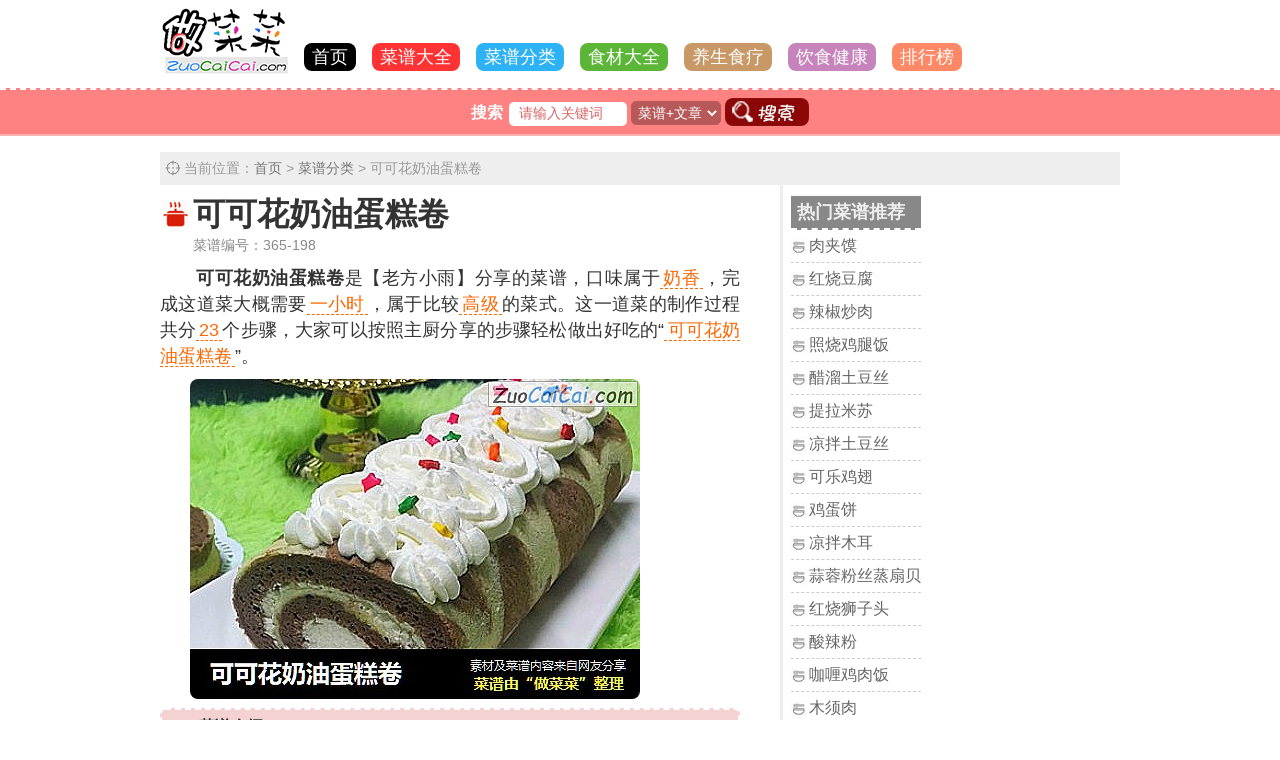

--- FILE ---
content_type: text/html
request_url: https://www.zuocaicai.com/caipu/274585.html
body_size: 6124
content:
<!DOCTYPE html>
<html lang="zh">
<head><meta http-equiv="Content-Type" content="text/html; charset=utf-8"/>
<meta http-equiv="X-UA-Compatible" content="IE=edge,chrome=1"/>
<meta name="renderer" content="webkit"/>
<title>可可花奶油蛋糕卷详细做法教程（菜谱编号365-198） - 做菜菜网</title>
<meta name="Keywords" content="可可花奶油蛋糕卷,做法,步骤" />
<meta name="Description" content="可可花奶油蛋糕卷做法分解为23个步骤：第一步准备食材，低筋面粉提前过筛好备用…、第二步蛋黄与蛋清分离备用…、第三步将装有牛奶、食用油和克白砂糖的小盆放…、第四步关火后倒入筛好的低筋面粉、快速用蛋抽拌匀…、完整做法教程请查阅正文。（做菜菜zuocaicai.com）" />
<meta name="applicable-device"content="pc" /><meta name="mobile-agent" content="format=html5;url=https://5g.zuocaicai.com/caipu/274585.html"/>
<meta name="mobile-agent" content="format=xhtml; url=https://5g.zuocaicai.com/caipu/274585.html"/>
<link rel="alternate" media="only screen and(max-width: 800px)" href="https://5g.zuocaicai.com/caipu/274585.html"/><link rel="shortcut icon" href="/images/favicon.ico" />
<link rel="stylesheet" type="text/css" href="/css/main.css" media="screen" /><link rel="stylesheet" type="text/css" href="/css/pc-www.css" media="screen and (min-device-width:800px)" /><script src="/js/comm.js" charset="utf-8"></script>
<script>var m_url='https://5g.zuocaicai.com/caipu/274585.html';</script>
<script>var pagename='caipu';var dataid='274585';</script>
</head>
<body>
<div id="header" class="header">
<div id="web-logo" class="web-logo"><a href="https://www.zuocaicai.com/"><img src="/images/logo_web.gif" alt="做菜菜|菜谱网"></a></div>
<div id="nav" class="nav"><script>getnav();</script></div>
</div>
<div id="search" class="search"><script>getsearch_form();</script></div>
<div id="main" class="caipu-read">
<div id="sitemap" class="sitemap">当前位置：<a href="/">首页</a> &gt; <a href="/caipu/">菜谱分类</a> &gt; 可可花奶油蛋糕卷</div>
<div class="caipu-content">
<h1 id="foodname">可可花奶油蛋糕卷</h1>
<div class="author">菜谱编号：<i>365-198</i></div>
<div class="cai-des"><b>可可花奶油蛋糕卷</b>是【老方小雨】分享的菜谱，口味属于<u>奶香</u>，完成这道菜大概需要<u>一小时</u>，属于比较<u>高级</u>的菜式。这一道菜的制作过程共分<u>23</u>个步骤，大家可以按照主厨分享的步骤轻松做出好吃的“<u>可可花奶油蛋糕卷</u>”。</div><div class="big-img"><a href="/caipu/274585.html"><img src="https://img.zuocaicai.com/topic_img/298748480.jpg" alt="可可花奶油蛋糕卷" class="topic_img"/></a></div><div class="food-about">
<p><b>菜谱介绍</b></p>
<p>以下是作者对这道菜的介绍及点评：</p><p>这个蛋糕卷，是犒劳我家小老头的，也顺便消化冰箱库存。素来不善表达的小老头，表面上平静正常，我想心里，看着我身体好些了，他还是很开心的~~~</p><p class="p-author">可可花奶油蛋糕卷主厨：老方小雨</p>
</div><div class="food-allin">
<table><tr><td colspan="2" class="td-th">菜式制作特点</td></tr><tr><td class="td-l"><i>口味：</i><u>奶香</u></td><td class="td-r"><i>工艺：</i><u>烘焙</u></td></tr><tr><td class="td-l"><i>耗时：</i><u>一小时</u></td><td class="td-r"><i>难度：</i><u>高级</u></td></tr><tr><td colspan="2" class="td-th">菜谱主材料</td></tr><tr><td class="td-l"><i>鸡蛋：</i><u>4个</u></td><td class="td-r"><i>清水：</i><u>20克</u></td></tr><tr><td class="td-l"><i>牛奶：</i><u>60克</u></td><td class="td-r"><i>可可粉：</i><u>5克</u></td></tr><tr><td class="td-l"><i>食用油：</i><u>50克</u></td><td class="td-r"><i>白砂糖：</i><u>55克</u></td></tr><tr><td class="td-l"><i>低筋面粉：</i><u>50克</u></td><td class="td-r"><i>黑巧克力碎：</i><u>5克</u></td></tr><tr><td colspan="2" class="td-th">辅助料用量</td></tr><tr><td class="td-l"><i>食盐：</i><u>1小撮</u></td><td class="td-r"><i>柠檬汁：</i><u>少许</u></td></tr><tr><td class="td-l"><i>白砂糖：</i><u>20克</u></td><td class="td-null">--</td></tr></table>
</div>
<div class="clear"></div>
<div id="cook-content" class="cook-content">
<h3><em>可可花奶油蛋糕卷的做法步骤</em></h3>
<div id="content"><div class="cook-step-li" data-id="7"><li>第七步：此时处理蛋清：盆中加入蛋清、食盐、柠檬汁和40克细砂糖</li></div><div class="cook-step-li" data-id="19"><li>第十九步：将蛋糕有花纹的那面铺在油纸上，然后将一半的奶油抹在蛋糕上、上面抹簿些、下端抹厚点</li></div><div class="cook-step-li" data-id="9"><li>第九步：取1/3蛋白糊至蛋黄糊中、用刮刀上下翻拌均匀</li></div><div class="cook-step-li" data-id="13"><li>第十三步：接着先将融化好的可可液与余下的蛋黄糊图9拌匀、然后再与剩下2/3蛋白糊图8混合拌匀，至此可可蛋糕糊就算完成了</li></div><div class="cook-step-li" data-id="10"><li>第十步：然后取少量蛋糊装至裱花袋中</li></div><div class="cook-step-li" data-id="6"><li>第六步：然后依次将蛋黄加入粉盆中、同样用蛋抽拌匀，这样蛋黄糊部分完成放一边备用</li></div><div class="cook-step-li" data-id="1"><li>第一步：准备食材，低筋面粉提前过筛好备用</li></div><div class="cook-step-li" data-id="5"><li>第五步：接着将可可粉+清水拌匀放入至锅中、边加热边搅拌至无颗粒备用</li></div><div class="cook-step-li" data-id="3"><li>第三步：将装有牛奶、食用油和15克白砂糖的小盆放至冷水锅中、用隔水加热的方法至沸腾</li></div><div class="cook-step-li" data-id="21"><li>第二十一步：取出蛋糕卷，切去两端</li></div><div class="cook-step-li" data-id="15"><li>第十五步：送入预热好的烤箱中层：用170度上下火</li></div><div class="cook-step-li" data-id="23"><li>第二十三步：哈哈：侧面也是美美哒。</li></div><div class="cook-step-li" data-id="11"><li>第十一步：烤盘事先铺上油布、将裱花袋下端剪一个小口、在油布上随意挤上一些图案</li></div><div class="cook-step-li" data-id="18"><li>第十八步：盆中倒入细砂糖和淡奶油、用电动打蛋器打至纹路浓稠状</li></div><div class="cook-step-li" data-id="17"><li>第十七步：取出烤盘稍凉下、表面虚盖张油纸，倒扣至烤网上再轻轻撕去油布</li></div><div class="cook-step-li" data-id="2"><li>第二步：蛋黄与蛋清分离备用</li></div><div class="cook-step-li" data-id="12"><li>第十二步：然后送至预热好的烤箱中层：170度上下火、烘烤1分钟取出晾凉备用</li></div><div class="cook-step-li" data-id="16"><li>第十六步：烘烤18分钟左右</li></div><div class="cook-step-li" data-id="14"><li>第十四步：取过待凉的烤盘倒入可可蛋糕糊、再端起烤盘往下震几下、震出大气泡</li></div><div class="cook-step-li" data-id="4"><li>第四步：关火后倒入筛好的低筋面粉、快速用蛋抽拌匀后将盆取出</li></div><div class="cook-step-li" data-id="20"><li>第二十步：借助一根擀面仗从下端往上卷起、包好放至冰箱冷藏30分钟定型</li></div><div class="cook-step-li" data-id="8"><li>第八步：用电动打蛋器打至中性发泡、如图有较长的小尾巴</li></div><div class="cook-step-li" data-id="22"><li>第二十二步：再将剩余的一半淡奶油重新打发下，装入带有花嘴的裱花袋中、均匀地挤在蛋糕上、最后可以再撒几粒彩色巧克力点缀下</li></div><script>var stepnum=23;FormatContent();</script></div><div class="tips"><i>可可花奶油蛋糕卷做法技巧/窍门/补充说明：</i><p>1、想要蛋糕卷松软柔润、好卷又不开裂，可以尝试我的这个烫面拌糊好方法、相信一定不会让亲失望。<br/>2、其次蛋白打发也是关键，打硬了会开裂，打不到位又易消泡，因此我建议打至湿性与硬性之间，即中性发泡效果最佳，可以说次次成功。<br/>3、巧克力、可可粉需提前加水融化、这样才能更好地蛋黄糊更易融合。<br/>4、蛋糕卷与长颈鹿蛋糕卷方法一样、操作上比普通蛋糕卷稍微多点，但只要耐心点也是没问题的。<br/>5、烘烤温度和时间至关重要，没有统一标准，只能根据自家烤箱情况具体而定。</p></div><div class="tag_class"><b>菜谱标签：</b><a href="/tag/19.html">下午茶</a><a href="/tag/24.html">甜品</a><a href="/tag/28.html">烘焙</a></div><div class="tag_food"><b>相关食材：</b><a href="/food/1402.html">奶油</a></div><div class="food_link">
<dl>
<dt>相关菜谱：</dt><dd><a href="/caipu/150434.html">淡奶油版本丝滑酸奶的做法</a></dd><dd><a href="/naiyoupaofu/125226.html">奶油泡芙的做法<i>[图解]</i></a></dd><dd><a href="/caipu/36174.html">奶油卷小餐包的做法</a></dd><dd><a href="/caipu/168611.html">红丝绒奶油蛋糕的做法</a></dd><dd><a href="/caipu/89286.html">西式奶油虾的做法</a></dd><dd><a href="/caipu/127999.html">奶油芝士意面的做法</a></dd><dd><a href="/caipu/206554.html">微波奶油玉米的做法</a></dd><dd><a href="/caipu/236497.html">优格奶油小面包的做法</a></dd><dd><a href="/caipu/130693.html">瑞士卷水果奶油蛋糕卷的做法<i>[图解]</i></a></dd><dd><a href="/caipu/142063.html">抹茶奶油草莓夹心蛋糕卷的做法</a></dd><dd><a href="/caipu/171968.html">奶油水果挞的做法</a></dd><dd><a href="/caipu/131713.html">消耗淡奶油的良方的做法</a></dd><dd><a href="/caipu/38883.html">面包物语的做法<i>[图解]</i></a></dd><dd><a href="/caipu/218461.html">鲜奶油戚风蛋糕的做法</a></dd><dd><a href="/naiyounailaosikang/145888.html">奶油奶酪司康的做法</a></dd><dd><a href="/caomeinaiyoudangaojuan/175523.html">草莓奶油蛋糕卷的做法</a></dd></dl>
</div></div>
</div>
<div id="caipu-inr" class="caipu-inr"></div>
</div>
<div class="caipu-copy">
<p class="w-info"><a href="https://www.zuocaicai.com/caipu/274585.html"><i>可可花奶油蛋糕卷菜谱</i></a>来自网友免费分享，本站不以任何形式将图片、菜谱烹饪制作流程等作商业用途；版权归作者【老方小雨】所有，如图片或文字内容侵犯了您的权益，请<a href="/service/" class="callme">在线留言</a>告诉我们，我们核实后将删除侵权内容。
<br/>同时我们无法对菜谱制作过程中出现的每个步骤内容进行校验，以及文中出现的相关重量及时间单位的准确性及合理性，请读者自行斟酌。祝愿大家都能做出一道美味的可可花奶油蛋糕卷。
</p>
</div>
<div style="clear:both;"></div>
<div id="fooder">
<p id="ontop-link"></p>
<p class="copy-info">&copy;<a href="https://www.zuocaicai.com/">做菜菜</a> ZuoCaiCai.COM 教你做一手好菜 <span id="call-me"></span></p>
<script src="/js/bottom.js" charset="utf-8"></script>
</div>
<script src="/js/image_view.js" charset="utf-8"></script>
<script type="text/javascript">
$(function(){$("img.lazy").lazyload({effect: "fadeIn"});});
</script>
</body>
</html>

--- FILE ---
content_type: text/html
request_url: https://www.zuocaicai.com/inright/caipu.html
body_size: 575
content:
<div class="InR-div"><h5>热门菜谱推荐</h5><li><a href="/roujiamo/">肉夹馍</a></li><li><a href="/hongshaodoufu/">红烧豆腐</a></li><li><a href="/lajiaochaorou/">辣椒炒肉</a></li><li><a href="/zhaoshaojituifan/">照烧鸡腿饭</a></li><li><a href="/culiutudousi/">醋溜土豆丝</a></li><li><a href="/tilamisu/">提拉米苏</a></li><li><a href="/liangbantudousi/">凉拌土豆丝</a></li><li><a href="/kelejichi/">可乐鸡翅</a></li><li><a href="/jidanbing/">鸡蛋饼</a></li><li><a href="/liangbanmuer/">凉拌木耳</a></li><li><a href="/suanrongfensizhengshanbei2/">蒜蓉粉丝蒸扇贝</a></li><li><a href="/hongshaoshizitou/">红烧狮子头</a></li><li><a href="/suanlafen/">酸辣粉</a></li><li><a href="/kalijiroufan/">咖喱鸡肉饭</a></li><li><a href="/muxurou/">木须肉</a></li><li><a href="/xianglaxia/">香辣虾</a></li><li><a href="/fenzhengpaigu/">粉蒸排骨</a></li><li><a href="/suoyihuanggua/">蓑衣黄瓜</a></li></div>

--- FILE ---
content_type: text/css
request_url: https://www.zuocaicai.com/css/pc-www.css
body_size: 661
content:
#header,#main,#fooder,#friend-link,.caipu-copy{width:960px;margin:auto;}
.web-logo{margin-top:0;float:left;width:136px;height:68px;}
.nav{margin-top:32px;}
.nav {float:none;width:auto;text-align:left;line-height:150%;}
.nav a{float:left;}
.list-content,.caipu-content,.topic-list,.index-inL{width:580px;float:left;min-height:750px}
.list-inr,.caipu-inr,.classpage-inr,.topic-inr,.topic-read-inr,.index_inR{position: absolute;margin-top:20px;margin-left:620px;}
.topic-inr{margin-top:60px;}
.topic-read-inr{margin-top:80px;margin-left:630px;}

.InR-div{border-left:#eee 3px solid;padding:10px 0 30px 8px;}
.InR-Topic li a{background:#fff url("/images/topic-link-bg.gif") no-repeat 0px 4px;}

.caipu-read img{width:auto;height:auto;}
.caipu-content .author{font-size:14px;}
.caipu-content .big-img{margin-left:30px;}
.step-img{margin-left:70px;}

.topic-read-l{float:left;width:600px;}
.cooking-content{float:left;width:740px;}
.cooking-inr{float:left;width:200px;margin-left:10px;margin-top:70px;border-left:#fff 1px dashed;min-height:1000px;}
.cooking_img img{float:left;border-radius:0;width:300px;height:250px;padding:10px;border:#eee 5px solid;margin:20px;}
.cooking_cover{float:left;width:470px;height:340px;box-shadow: 5px 3px 5px 0px rgba(0, 0, 0, 0.3);margin-top:10px;margin-left:1.8em;}
.cover-div {position: relative;max-width: 450px;margin: 10px auto;overflow: hidden;}
.cover-item {min-width: 100%;height: 320px;}
.topic_content_img img{width:600px;float:none;}
.page-index{width:580px;float:left;}
.w-info{width:100%;margin:20px 0;}
#fooder{margin-top:30px;}